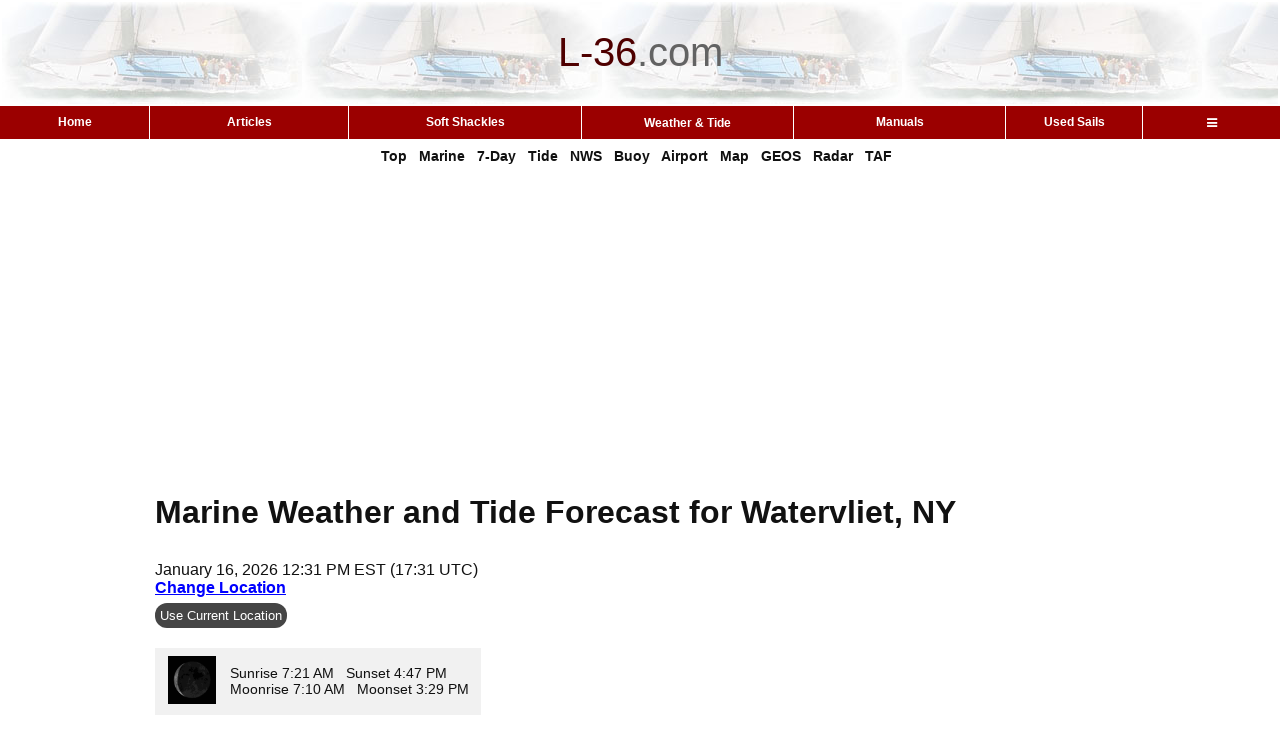

--- FILE ---
content_type: text/html; charset=UTF-8
request_url: https://l-36.com/weather.php?lat=42.73&lon=-73.7
body_size: 15407
content:
<!DOCTYPE HTML >
<html>
<head>
<meta charset="UTF-8">

<link rel="canonical" href="https://l-36.com/weather.php?lat=42.73&lon=-73.7">

<link rel="manifest" href="/manifest.json">

<!-- ad blocker message -->
<script async src="https://fundingchoicesmessages.google.com/i/pub-9866500493207852?ers=1" nonce="F-nCjQQtP4IO5ulxSXV04g"></script><script nonce="F-nCjQQtP4IO5ulxSXV04g">(function() {function signalGooglefcPresent() {if (!window.frames['googlefcPresent']) {if (document.body) {const iframe = document.createElement('iframe'); iframe.style = 'width: 0; height: 0; border: none; z-index: -1000; left: -1000px; top: -1000px;'; iframe.style.display = 'none'; iframe.name = 'googlefcPresent'; document.body.appendChild(iframe);} else {setTimeout(signalGooglefcPresent, 0);}}}signalGooglefcPresent();})();</script>

<link rel="stylesheet" href="https://cdnjs.cloudflare.com/ajax/libs/font-awesome/4.7.0/css/font-awesome.min.css">
<!-- Google tag (gtag.js) -->
<script async src="https://www.googletagmanager.com/gtag/js?id=G-X5HNH1V118"></script>
<script>
  window.dataLayer = window.dataLayer || [];
  function gtag(){dataLayer.push(arguments);}
  gtag('js', new Date());

  gtag('config', 'G-X5HNH1V118');
</script>
<meta name="viewport" content="width=device-width, initial-scale=1.0,minimum-scale=1,height=device-height,width=device-width">


<!-- Welcome to L-36.com   -->
<title> Watervliet, NY Marine Weather and Tide Forecast </title>
<meta http-equiv="Content-Type" content="text/html; charset=utf-8">
<meta name="Keywords" content=" Watervliet, NY weather forecast, free, marine weather, weather, buoy, buoyweather, forecast, doppler, weather satellite, airport weather, sailing weather, sailing ">
<meta name="Description" content="Detailed marine weather and tide forecast including wind, waves, radar, and satellite data for Watervliet, NY">


<link rel="apple-touch-icon" sizes="180x180" href="/apple-touch-icon.png">
<link rel="icon" type="image/png" sizes="32x32" href="/favicon-32x32.png">
<link rel="icon" type="image/png" sizes="16x16" href="/favicon-16x16.png">
<!-- For Android -->
 <link rel="icon" type="image/png" sizes="48x48" href="favicon-48x48.png">
 <link rel="icon" type="image/png" sizes="192x192" href="favicon-192x192.png">
<!-- <link rel="manifest" href="/site.webmanifest"> -->

<!-- weather --><link rel="stylesheet" type="text/css" href="/main2.css">
<link rel="stylesheet" type="text/css" href="/mobile.css">
<link rel="stylesheet" type="text/css" href="caetable.css"><style type="text/css">

	
	/* Style for the long content section */
	.long-content {
		margin: 0 auto;
		max-width: 970px;		
		background-color:white;
		margin-bottom:0px;
	}

	/* Initially hidden content */
	.hidden-content {
		display: none;
	}

	/* Display content when shown */
	.hidden-content.show {
		display: block;
	}

	/* Style for the button */
	.more-btn {
		background-color: #454545;
		color: white;
		padding: 5px 10px;
		margin-top:10px;
		border: none;
		border-radius: 3px;
		cursor: pointer; /* Indicate clickable element */
	}

	/* Style for the location button */
	.location {
		background-color: #454545;
		margin-top:5px;
		color: white;
		padding: 5px;
		border: none;
		border-radius: 12px;
		cursor: pointer; /* Indicate clickable element */
	}


	/* Style for the hourly button */
	.hourly {
		background-color: #454545;
		color: white;
		padding: 5px 10px;
		margin-top:10px;
		border: none;
		border-radius: 3px;
		cursor: pointer; /* Indicate clickable element */
	}

	/* Style for the hourly button */
	.installApp {
		background-color: #454545;
		color: white;
		padding: 2px 8px;
		border: none;
		border-radius: 3px;
		cursor: pointer; /* Indicate clickable element */
	}






	/* Style for the button when content is shown (optional) */
	.more-btn.show {
		background-color: #28a745; /* Change color to indicate open state */
	}
	
	
	
	
	p.thispage {
		margin-bottom:8px;
		margin-top:0px;
	}

	hr.space {
		margin-top:0px;
		margin-bottom:0px;
		color: #9B0000;
		background-color: #9B0000;
		height: 3px;
		max-width:970px;
		clear:both;
	}


		
	
	div.edit {
		float:right;
		}
	
	acronym {
	border-bottom: 1px dotted #999;
	}

	table.sunrise{
	font-family: Arial, Helvetica, sans-serif;
	background-color:#f1f1f1;
	padding:5px 5px 5px 0px;		
	}
	
	div.sticky {
    position: sticky;
    top:-1px;
    z-index: 50;
    background-color: white;
    text-align: center;
    padding: 0px;
	margin-bottom:0px;
	}	
	
	div.notsticky {
    top:-1px;
    z-index: 50;
    background-color: white;
    text-align: center;
    padding: 5px;
	margin-bottom:0px;
	}	
	
	.sticky .google-auto-placed {display:none;}
	
	
	.container {
		width: 100%;
		overflow-x: auto;
		white-space: nowrap;
	}


	div.border{
		margin: 0 auto;
		max-width: 970px;		
		background-color:white;
		margin-top:30px;
		margin-bottom:0px;
	}
	
	div.heading{
		margin: 0 auto;
		max-width: 970px;		
		background-color:white;
		margin-bottom:15px;
		margin-top:15px;
	}
	
	a.stick { color: #000000; padding:2px 5px 2px 5px;line-height:1.5;text-decoration:underline;}
	
	
	
</style>
<style type="text/css">
.form-submit {
border: 1px solid #D2D2D2;
padding: 3px;
margin: 0;
color: #333;
font-weight: bold;
font-size: 11px;
}

iframe {
	aspect-ratio: 16 / 9;
	height: 75%;
	width: 75%;
}

.dropbtn {
  height:31px;
  background-color: transparent;
  color: #FFFFFF;
  padding: 0px;
  font-size: 12px;
  border: none;
  font-family:Arial, Helvetica, sans-serif;
  font-weight:bold;
}

.dropdown {
  position: relative;
  display: inline-block;
  width:100%;
  cursor:default;
}

.dropdown-content {
  display: none;
  position: absolute;
  background-color: #f1f1f1;
  min-width: 150px;
  z-index: 1;
  left:auto;
  right:0;
  
}

.dropdown-content a {
  color: black;
  padding: 6px 20px 8px 20px;
  text-decoration: none;
  text-align: left;
  display: block;
}

.dropdown-content a:hover {
  background-color: #ddd;
}

.dropdown:hover .dropdown-content {display: block;}

.dropdown:hover .dropbtn {background-color: transparent;}

.container2 {
	width: 100%;
	overflow-x: auto;
	white-space: nowrap;
	overflow-y: visible;
}

.menucolor {
	background-color: #9b0000;
	color:white;
	font-size:12px;
	cursor:pointer;
}
.menucolor:hover {background-color: #bd0000;}

.bc{
  color: #9b0000; /* Link color */
  font-weight: 600; /* Make the text bold */
  text-decoration:  underline ;
}

.bc:visited{
  color: #9b0000; /* Link color */
  font-weight: 600; /* Make the text bold */
  text-decoration:  underline ;
}

.bc:hover{
  color: #9b0000; /* Link color */
  text-decoration: none; /* Remove underline */
  font-weight: 600; /* Make the text bold */
  
  /* Add any additional styling to match your website's design */
}

.bc:active{
  color: #9b0000; /* Link color */
  font-weight: 600; /* Make the text bold */
 
  text-decoration:  underline ;
}

div.sticky {
    position: sticky;
    top:-1px;
    z-index: 50;
    background-color: white;
    text-align: center;
    padding: 0px;!important;
	margin-bottom:0px;
}	
	
.sticky .google-auto-placed {display:none;}


</style>





<!-- Auto Ads added 8/25/2020 -->
<script data-ad-client="ca-pub-9866500493207852" async src="https://pagead2.googlesyndication.com/pagead/js/adsbygoogle.js"></script>


<!-- what is this for? -->
<style type="text/css">
  img { max-width: 100%; height: auto; }
</style>


</head>
<body>






<div style="width:100%;">
	<div style="table-layout:fixed;background-color:#ffffff;margin:0 auto;">

	<!-- Top section -->
	
						<table width="100%"  style="text-align:center;">
				<tr>

					
					<td  height=100px style="background-image:url('logo_p.jpg');font-family: Arial, Helvetica, sans-serif;font-size:40px;"><font  color="#4F0000">L-36</font><font  color="#636363">.</font><font  color="#636363">com</font></td>

				</tr>
		</table>
	</div>

			<div class="sticky"> 
		<!-- Menu Bar -->
		<div class="container3">
			<table  width='100%'  cellspacing='0'  style="border-collapse: collapse;">
				<tr> 			
				<td   align='center' class = 'menucolor' style='min-width:30px;font-family:Arial, Helvetica, sans-serif;font-weight:bold; border-left:0 solid #FFFFFF;border-right:0px;'    width='13' height='31'onClick="window.location='https://l-36.com/index.php'">Home</td>
<td   align='center' class = 'menucolor' style='min-width:30px;font-family:Arial, Helvetica, sans-serif;font-weight:bold; border-left:1px solid #FFFFFF;border-right:0px;'    width='13' height='31'onClick="window.location='https://l-36.com/articles.php'">Articles</td>
<td   align='center' class = 'menucolor' style='min-width:30px;font-family:Arial, Helvetica, sans-serif;font-weight:bold; border-left:1px solid #FFFFFF;border-right:0px;'    width='13' height='31'onClick="window.location='https://l-36.com/soft_shackles.php'">Soft Shackles</td>
<td   align='center' class = 'menucolor' style='min-width:30px;font-family:Arial, Helvetica, sans-serif;font-weight:bold; border-left:1px solid #FFFFFF;border-right:0px;'    width='13' height='31'><div class='dropdown'><button class='dropbtn'>Weather &&nbsp;Tide</button><div class='dropdown-content'><a href="https://l-36.com/weather.php">Weather & Tide
</a><a href="https://l-36.com/weatherMobile.php">Sailing Companion
</a><a href="https://l-36.com/taf.php">Airport Forecasts <span style='color:red;'>(NEW)</span>
</a><a href="https://l-36.com/tide.php">Tide/Current (Day)
</a><a href="https://l-36.com/tide_week.php">Tide/Current (Week)
</a><a href="https://l-36.com/sf_current_new2.php">SF Bay Current Map
</a><a href="https://l-36.com/map_text_new.php">Weather Setup
</a><a href="https://l-36.com/new.php">What's New
</a></div></div></td><td   align='center' class = 'menucolor' style='min-width:30px;font-family:Arial, Helvetica, sans-serif;font-weight:bold; border-left:1px solid #FFFFFF;border-right:0px;'    width='13' height='31'onClick="window.location='https://l-36.com/manuals.php'">Manuals</td>
<td   align='center' class = 'menucolor' style='min-width:30px;font-family:Arial, Helvetica, sans-serif;font-weight:bold; border-left:1px solid #FFFFFF;border-right:0px;'    width='13' height='31'onClick="window.location='https://l-36.com/find_used_sails.php'">Used Sails</td>
<td   align='center' class = 'menucolor' style='min-width:30px;font-family:Arial, Helvetica, sans-serif;font-weight:bold; border-left:1px solid #FFFFFF;border-right:0px;'    width='13' height='31'><div class='dropdown'><button class='dropbtn'><i class="fa fa-bars" style = "padding-top:0px"></i></button><div class='dropdown-content'><a href="https://l-36.com/data.php">Technical Data
</a><a href="https://l-36.com/stuff.php">Marine Resources
</a><a href="https://l-36.com/racing.php">Racing Resources
</a><a href="https://L-36.com/videos.php">@L-36 Top Videos
</a><a href="https://l-36.com/roster.php">L-36 Owners Roster
</a><a href="https://l-36.com/contact.php">Contact
</a></div></div></td></tr>
			</table>
		</div><div class='head' style = "font-size:14px;line-height:19px;font-weight:bold;text-align: center;padding-top:8px;padding-left:20px;padding-right:20px;padding-bottom:8px;max-width:100%;background-color:#ffffff;">
				<a href='#home'  >Top</a> &nbsp; 
				<a href='#marine'  >Marine</a> &nbsp; 
				<a href='#wind'  >7-Day</a> &nbsp;
				<a href='#tidex'  >Tide</a> &nbsp;  
				<a href='#discussion'  >NWS</a> &nbsp; 
				<a href='#buoys'  >Buoy</a> &nbsp; 
				<a href='#airports'  >Airport</a> &nbsp; 
				<a href='#maps'  >Map</a> &nbsp; 
				<a href='#geos'  >GEOS</a> &nbsp; 
				<a href='#radar'  >Radar</a> &nbsp;
				<a href='taf.php?airport=KALB'  >TAF</a> &nbsp;
			</div>	</div>


	<div  class='main' style='padding:19px;margin: 0 auto;max-width: 970px;'><div>
<!-- 1: ad number is 8891741057  -->

	<script async src="https://pagead2.googlesyndication.com/pagead/js/adsbygoogle.js?client=ca-pub-9866500493207852"
     crossorigin="anonymous"></script>
<!-- Manuals Inline -->
<ins class="adsbygoogle"
     style="display:block"
     data-ad-client="ca-pub-9866500493207852"
     data-ad-slot="8891741057"
     data-ad-format="auto"
     data-full-width-responsive="true"></ins>
<script>
     (adsbygoogle = window.adsbygoogle || []).push({});
</script>
	</div>
<script type="application/ld+json">{"@context":"https://schema.org","@type":"WebPage","name":" Watervliet, NY Marine Weather and Tide Forecast","description":"Detailed marine weather and tide forecast including wind, waves, radar, and satellite data for Watervliet, NY","url":"https://l-36.com/weather.php?lat=42.73&lon=-73.7","inLanguage":"en","publisher":{"@type":"Organization","name":"L-36.com","url":"https://l-36.com"},"mainEntity":{"@type":"Place","name":"Watervliet, NY","geo":{"@type":"GeoCoordinates","latitude":42.73,"longitude":-73.7}}}</script><script>
	function test5(){
		navigator.permissions.query({ name: "geolocation" }).then((result) => {
		  if (result.state === "denied") {
		    alert("Permissions have been set to denied. Either change that our use the map method to set locations. You can change that in your browser settings, site settings, location, blocked. Find L-36.com and change it to Allow");
		  } else {
		    getLocation();
		  }
		});
	}

	function getLocation() {
	    if (navigator.geolocation) {
	        navigator.geolocation.getCurrentPosition(redirectToPosition);
	    } else { 
	        x.innerHTML = "Geolocation is not supported by this browser.";
	    }
	}

	function redirectToPosition(position) {
	    window.location='weather.php?lat='+position.coords.latitude+'&lon='+position.coords.longitude;
	}
</script>

<script>
let currentId = ""; // Initialize with the current ID value

function toggleImage() {
    // Toggle between "" (empty) and "on"
    currentId = (currentId === "") ? "on" : ""; 
    
    let img1 = document.getElementById("dynamicBackground1");
	let img2 = document.getElementById("dynamicBackground2");


    let newUrl1 = "weather_forecast6.php?lat=42.73&lon=-73.7&id=" + currentId + "&text=Watervliet,+NY";



    let newUrl2 = "weather_forecast6.php?lat=42.73&lon=-73.7&id=" + currentId + "&text=Marine+Location+Near+Watervliet,+NY";

    //console.log("New background image URL:", newUrl2); // Debugging output

    img2.style.backgroundImage = "url('" + newUrl2 + "')"; // Update background image
	img1.style.backgroundImage = "url('" + newUrl1 + "')"; // Update background image



let button = document.getElementById("toggleButton");
button.innerText = (currentId === "on") ? "7 day" : "Hourly";
}
</script>

<a id="home"></a>

<!-- Title Section -->
			<h1>Marine Weather and Tide Forecast for Watervliet, NY</h1>
			




<!-- Sunrise/ Sunset header -->
<div class = "border">
	
<div style="margin-bottom:20px;">
  January 16, 2026 12:31 PM EST&nbsp;(17:31&nbsp;UTC)<br>
  <span style="white-space:nowrap;">
    <a href='map_text_new.php?lat=42.72841&lon=-73.69179' style="color:#0000ff;">Change&nbsp;Location</a>&nbsp;
    <button id="installBtn"  class="installApp" style="visibility:hidden; min-width:100px;">Add to Home</button> </span> <br><button  class="location" onclick="test5()">Use Current Location</button>
 
</div><table class='sunrise'><tr><td><img style = "margin-right:10px;margin-left:10px;" src='/weather/moon/moon27.gif'   ></td><td style='font-family: Arial, Helvetica, sans-serif;'>Sunrise&nbsp;7:21 AM &nbsp;&nbsp;Sunset&nbsp;4:47 PM <br>Moonrise&nbsp;7:10 AM &nbsp;&nbsp;Moonset&nbsp;3:29 PM&nbsp;</td></tr></table></div>
<div class = "border">
	<!-- &nbsp; <a href="weatherMobile.php?lat=42.73&lon=-73.7&tide1=Troy, Hudson River, New York&tide2=Port of Albany (depth 7 ft), Hudson River (midchannel), New York Current&tide3=&tide4=&tide5=&tide6=&depth=0&lat_long1=42.73,-73.7&lat_long2=42.73,-73.7&zone1=&zone2=&airport=KALB"><font  color="#0000ff"><font  color="#ff0000">NEW!</font> Sailing&nbsp;Companion</font></a> -->
	 <a href="one_page.php?lat=42.73&lon=-73.7&tide1=Troy, Hudson River, New York&tide2=Port of Albany (depth 7 ft), Hudson River (midchannel), New York Current&tide3=&tide4=&tide5=&tide6=&depth=0&lat_long1=42.73,-73.7&lat_long2=42.73,-73.7&zone1=&zone2=&airport=KALB"><font  color="#0000ff">Print</font></a>
	&nbsp;<a href="weather_help.php" target="new"><font  color="#0000ff">Help</font></a>
	
	 &nbsp; <a href="/weather.php?lat=42.73&lon=-73.7"><font  color="#0000ff">Reset</font></a>	&nbsp; <a href="weather_save.php"><font  color="#0000ff">Save</font></a>
	&nbsp; <a href="weather_recall.php"><font  color="#0000ff">Recall</font></a>
	&nbsp;&nbsp;<a href='new.php'><font  color='#ff0000'>News</font></a> &nbsp;<a href='map_open.php?center=42.73,-73.7'>Map</a>	</div>



<font color = "#ff0000" size="1" style= 'display:block; padding-top:6px;' >NOTE: Some of the data on this page has not been verified and should be used with that in mind.  It may and occasionally will, be wrong. The tide reports are by xtide and are NOT FOR NAVIGATION.</font>





<!-- /*** Marine Forecast ***/ -->
<a id='marine'></a><div style='height:32px;'></div><hr class='space'><div style='height:32px;'></div><div class = "heading">
		<h6 class='weather'><a href="https://forecast.weather.gov/shmrn.php?mz=&syn=" target='new'>Marine Forecasts</a>  </h6>&nbsp;&nbsp;&nbsp;<div style='padding-top:6px;display:inline-block;'>
			<a href="weather_marine_cg.php?lat_long2=42.73,-73.7&zone1=&zone2=&zone3=">Edit</a>&nbsp;&nbsp;&nbsp;<a href="weather_toggle.php?toggle=xmf">Hide</a>&nbsp;&nbsp;&nbsp<a href="weather_help.php?help=mf">Help</a></div><BR>NOTE: Zones were updated 3/20/2025. If your report is out of date, please click Edit</div><div style="margin-top:0px; clear:both"></div>

<!-- Picture Forecasts and current conditions-->
<a id='wind'></a><div style='height:32px;'></div><hr class='space'><div style='height:32px;'></div>
<!-- 5: ad number is 7663478739  -->

	<script async src="https://pagead2.googlesyndication.com/pagead/js/adsbygoogle.js?client=ca-pub-9866500493207852"
     crossorigin="anonymous"></script>
<!-- Manuals Inline -->
<ins class="adsbygoogle"
     style="display:block"
     data-ad-client="ca-pub-9866500493207852"
     data-ad-slot="7663478739"
     data-ad-format="auto"
     data-full-width-responsive="true"></ins>
<script>
     (adsbygoogle = window.adsbygoogle || []).push({});
</script>
	<div class = "heading"><h6 class='weather'>
			<a href="https://forecast.weather.gov/MapClick.php?lat=42.73&lon=-73.7" target="new">7 Day Forecast</a> for Marine Location Near Watervliet, NY</h6>
	&nbsp;&nbsp;&nbsp;<div style='padding-top:6px;display:inline-block;'><a href="maptext.php?lat=42.73&lon=-73.7">Edit</a>&nbsp;&nbsp;&nbsp;<a href="weather_toggle.php?toggle=xpf">Hide</a>&nbsp;&nbsp;&nbsp;<a href="weather_help.php?help=pf" target='new'>Help</a>&nbsp;&nbsp;&nbsp;<a href="map_open.php?center=42.73,-73.7">Map</a>		
	&nbsp;&nbsp;<button class="hourly" id="toggleButton" onclick="toggleImage()">Hourly</button>&nbsp;<font color="#ff0000">&larr;NEW</font>
	<br></div></div><div  class = "border" style="position: relative;"><div class="border container"><div id='dynamicBackground2' style="background-image:url('weather_forecast6.php?lat=42.73&marker=&lon=-73.7&id=&text=Marine+Location+Near+Watervliet,+NY'); height:307px; width:870px; position: relative; top:0px; left:30px;"></div><img src='scale.png' style="position: absolute;top: 0px;left: 0px;"></div><br><font  color='red'>NEW!</font> <a href="maptext.php?lat=42.73&lon=-73.7">Add second zone forecast</a>



<!-- Tides -->
	<a id='tidex'></a><div style='height:32px;'></div><hr class='space'><div style='height:32px;'></div><div class = "heading"><h6 class='weather'><a href="https://tidesandcurrents.noaa.gov/tide_predictions.shtml" target="new">Tide</a> / <a href="https://tidesandcurrents.noaa.gov/noaacurrents/Regions" target="new">Current</a> for Troy, Hudson River, New York</h6>&nbsp;&nbsp; <div style='padding-top:6px;display:inline-block;'><a href="weather_tide.php?tide1=Troy, Hudson River, New York&lat_long2=42.73,-73.7&depth=0">Edit</a>&nbsp;&nbsp;&nbsp;<a href="tide_week.php?location=Troy, Hudson River, New York&depth=0&week=0">Tide Week</a> &nbsp;&nbsp;<a href="tide_toggle_weekend.php">Weekend Mode&nbsp;(on/off)</a>&nbsp;&nbsp;&nbsp;<a href="weather_toggle.php?toggle=xt1">Hide</a>&nbsp;&nbsp;&nbsp<a href="weather_help.php?help=td">Help</a></div></div><div style = " margin-bottom:5px;" class = "border"><table><tr><td  text-align: right;><b>Troy</b> <br><a href="map_tide.php?center=42.7333,-73.7000&place=Troy, Hudson River, New York" target='new' >Click for Map </a><br>Fri --  <font color="#ffffff">0</font>3:11 AM EST  &nbsp; &nbsp;    3.64 feet  High Tide<br>Fri --  <font color="#ffffff">0</font>6:09 AM EST  &nbsp; &nbsp;    Moonrise<br>Fri --  <font color="#ffffff">0</font>7:21 AM EST  &nbsp; &nbsp;    Sunrise<br>Fri --  <font color="#ffffff">0</font>9:39 AM EST  &nbsp; &nbsp;    0.09 feet  Low Tide<br>Fri --  <font color="#ffffff">0</font>2:28 PM EST  &nbsp; &nbsp;    Moonset<br>Fri --  <font color="#ffffff">0</font>3:37 PM EST  &nbsp; &nbsp;    5.35 feet  High Tide<br>Fri --  <font color="#ffffff">0</font>4:47 PM EST  &nbsp; &nbsp;    Sunset<br>Fri --  10:24 PM EST  &nbsp; &nbsp;   -0.15 feet  Low Tide<br><font size="1" color="#ff0000">Tide / Current data from XTide NOT FOR NAVIGATION</font></td><td>&nbsp;&nbsp;&nbsp;&nbsp;&nbsp;&nbsp;&nbsp;&nbsp
			<script async src='https://pagead2.googlesyndication.com/pagead/js/adsbygoogle.js?client=ca-pub-9866500493207852'
			     crossorigin='anonymous'></script>
			<!-- Ad number is 13 -->
			<ins class='adsbygoogle'
			     style='display:inline-block;width:300px;height:250px'data-ad-client='ca-pub-9866500493207852'
			     data-ad-slot='9877866428'></ins>
			<script>
			     (adsbygoogle = window.adsbygoogle || []).push({});
			</script>
		</td></tr></table></div><div class = "border"><IMG SRC="tide_graph9.php?place=Troy, Hudson River, New York&depth=0&option=new&key=25jJHXs0cccSAgtuq0SgT67419oRFm5kR--kAaMpkME" WIDTH=" 650 " HEIGHT="  250 " BORDER="0" ALT="&nbsp; Sorry, Troy, Hudson River, New York does not exist in database. Press Edit above and select a valid nearby location."></div><div class = "border"><br>Troy, Hudson River, New York, Tide feet<br><div style="float:left;"><table class = 'abnormal'><tr><td>12<br>am</td></tr><tr><td>1.8</tr><tr></table></div><div style="float:left;"><table class = 'abnormal'><tr><td>1<br>am</td></tr><tr><td>2.6</tr><tr></table></div><div style="float:left;"><table class = 'abnormal'><tr><td>2<br>am</td></tr><tr><td>3.3</tr><tr></table></div><div style="float:left;"><table class = 'abnormal'><tr><td>3<br>am</td></tr><tr><td>3.6</tr><tr></table></div><div style="float:left;"><table class = 'abnormal'><tr><td>4<br>am</td></tr><tr><td>3.4</tr><tr></table></div><div style="float:left;"><table class = 'abnormal'><tr><td>5<br>am</td></tr><tr><td>2.8</tr><tr></table></div><div style="float:left;"><table class = 'abnormal'><tr><td>6<br>am</td></tr><tr><td>2.1</tr><tr></table></div><div style="float:left;"><table class = 'abnormal'><tr><td>7<br>am</td></tr><tr><td>1.6</tr><tr></table></div><div style="float:left;"><table class = 'abnormal'><tr><td>8<br>am</td></tr><tr><td>1</tr><tr></table></div><div style="float:left;"><table class = 'abnormal'><tr><td>9<br>am</td></tr><tr><td>0.3</tr><tr></table></div><div style="float:left;"><table class = 'abnormal'><tr><td>10<br>am</td></tr><tr><td>0.1</tr><tr></table></div><div style="float:left;"><table class = 'abnormal'><tr><td>11<br>am</td></tr><tr><td>1</tr><tr></table></div><div style="float:left;"><table class = 'abnormal'><tr><td>12<br>pm</td></tr><tr><td>2.3</tr><tr></table></div><div style="float:left;"><table class = 'abnormal'><tr><td>1<br>pm</td></tr><tr><td>3.6</tr><tr></table></div><div style="float:left;"><table class = 'abnormal'><tr><td>2<br>pm</td></tr><tr><td>4.5</tr><tr></table></div><div style="float:left;"><table class = 'abnormal'><tr><td>3<br>pm</td></tr><tr><td>5.2</tr><tr></table></div><div style="float:left;"><table class = 'abnormal'><tr><td>4<br>pm</td></tr><tr><td>5.3</tr><tr></table></div><div style="float:left;"><table class = 'abnormal'><tr><td>5<br>pm</td></tr><tr><td>4.7</tr><tr></table></div><div style="float:left;"><table class = 'abnormal'><tr><td>6<br>pm</td></tr><tr><td>3.7</tr><tr></table></div><div style="float:left;"><table class = 'abnormal'><tr><td>7<br>pm</td></tr><tr><td>2.8</tr><tr></table></div><div style="float:left;"><table class = 'abnormal'><tr><td>8<br>pm</td></tr><tr><td>1.9</tr><tr></table></div><div style="float:left;"><table class = 'abnormal'><tr><td>9<br>pm</td></tr><tr><td>0.8</tr><tr></table></div><div style="float:left;"><table class = 'abnormal'><tr><td>10<br>pm</td></tr><tr><td>-0.1</tr><tr></table></div><div style="float:left;"><table class = 'abnormal'><tr><td>11<br>pm</td></tr><tr><td>0</tr><tr></table></div></div><div style='clear:both'></div><a id='tidex'></a><div style='height:32px;'></div><hr class='space'><div style='height:32px;'></div><div class = "heading"><h6 class='weather'><a href="https://tidesandcurrents.noaa.gov/tide_predictions.shtml" target="new">Tide</a> / <a href="https://tidesandcurrents.noaa.gov/noaacurrents/Regions" target="new">Current</a> for Port of Albany (depth 7 ft), Hudson River (midchannel), New York Current</h6>&nbsp;&nbsp; <div style='padding-top:6px;display:inline-block;'><a href="weather_tide.php?tide2=Port of Albany (depth 7 ft), Hudson River (midchannel), New York Current&lat_long2=42.73,-73.7">Edit</a>&nbsp;&nbsp;<a href="tide_week.php?location=Port of Albany (depth 7 ft), Hudson River (midchannel), New York Current&week=0">Tide Week</a>&nbsp;&nbsp;&nbsp;<a href="weather_toggle.php?toggle=xt2">Hide</a>&nbsp;&nbsp;&nbsp<a href="weather_help.php?help=td">Help</a></div></div><div style = " margin-bottom:5px;" class = "border"><table><tr><td  text-align: right;><b>Port of Albany (depth 7 ft)</b> <br><a href="map_tide.php?center=42.6232,-73.7556&place=Port of Albany (depth 7 ft), Hudson River (midchannel), New York Current" target='new' >Click for Map </a>Flood direction 21  true<br>Ebb direction 198  true<br><br>Fri --  12:40 AM EST  &nbsp; &nbsp;    0.06 knots  Min Flood<br>Fri --  <font color="#ffffff">0</font>1:08 AM EST  &nbsp; &nbsp;    0.06 knots  Max Flood<br>Fri --  <font color="#ffffff">0</font>1:57 AM EST  &nbsp; &nbsp;   -0.00 knots  Slack<br>Fri --  <font color="#ffffff">0</font>4:33 AM EST  &nbsp; &nbsp;   -0.42 knots  Max Ebb<br>Fri --  <font color="#ffffff">0</font>6:09 AM EST  &nbsp; &nbsp;    Moonrise<br>Fri --  <font color="#ffffff">0</font>7:21 AM EST  &nbsp; &nbsp;    Sunrise<br>Fri --  <font color="#ffffff">0</font>9:24 AM EST  &nbsp; &nbsp;    0.00 knots  Slack<br>Fri --  11:02 AM EST  &nbsp; &nbsp;    0.44 knots  Max Flood<br>Fri --  <font color="#ffffff">0</font>2:29 PM EST  &nbsp; &nbsp;    Moonset<br>Fri --  <font color="#ffffff">0</font>2:45 PM EST  &nbsp; &nbsp;   -0.00 knots  Slack<br>Fri --  <font color="#ffffff">0</font>4:48 PM EST  &nbsp; &nbsp;    Sunset<br>Fri --  <font color="#ffffff">0</font>6:07 PM EST  &nbsp; &nbsp;   -0.48 knots  Max Ebb<br>Fri --  10:16 PM EST  &nbsp; &nbsp;    0.00 knots  Slack<br>Fri --  11:28 PM EST  &nbsp; &nbsp;    0.27 knots  Max Flood<br><font size="1" color="#ff0000">Tide / Current data from XTide NOT FOR NAVIGATION</font></td><td>&nbsp;&nbsp;&nbsp;&nbsp;&nbsp;&nbsp;&nbsp;&nbsp
			<script async src='https://pagead2.googlesyndication.com/pagead/js/adsbygoogle.js?client=ca-pub-9866500493207852'
			     crossorigin='anonymous'></script>
			<!-- Ad number is 13 -->
			<ins class='adsbygoogle'
			     style='display:inline-block;width:300px;height:250px'data-ad-client='ca-pub-9866500493207852'
			     data-ad-slot='9877866428'></ins>
			<script>
			     (adsbygoogle = window.adsbygoogle || []).push({});
			</script>
		</td></tr></table></div><div class = "border"><IMG SRC="tide_graph9.php?place=Port of Albany (depth 7 ft), Hudson River (midchannel), New York Current&depth=&option=new&key=QzXWdv0Hn_u0wm953schTy_OnkNBe7PNqFYzfmAYR6w" WIDTH=" 650 " HEIGHT="  250 " BORDER="0" ALT="&nbsp; Sorry, Port of Albany (depth 7 ft), Hudson River (midchannel), New York Current does not exist in database. Press Edit above and select a valid nearby location."></div><div class = "border"><br>Port of Albany (depth 7 ft), Hudson River (midchannel), New York Current, knots<br><div style="float:left;"><table class = 'abnormal'><tr><td>12<br>am</td></tr><tr><td>0.1</tr><tr></table></div><div style="float:left;"><table class = 'abnormal'><tr><td>1<br>am</td></tr><tr><td>0.1</tr><tr></table></div><div style="float:left;"><table class = 'abnormal'><tr><td>2<br>am</td></tr><tr><td>-0</tr><tr></table></div><div style="float:left;"><table class = 'abnormal'><tr><td>3<br>am</td></tr><tr><td>-0.2</tr><tr></table></div><div style="float:left;"><table class = 'abnormal'><tr><td>4<br>am</td></tr><tr><td>-0.4</tr><tr></table></div><div style="float:left;"><table class = 'abnormal'><tr><td>5<br>am</td></tr><tr><td>-0.4</tr><tr></table></div><div style="float:left;"><table class = 'abnormal'><tr><td>6<br>am</td></tr><tr><td>-0.4</tr><tr></table></div><div style="float:left;"><table class = 'abnormal'><tr><td>7<br>am</td></tr><tr><td>-0.3</tr><tr></table></div><div style="float:left;"><table class = 'abnormal'><tr><td>8<br>am</td></tr><tr><td>-0.3</tr><tr></table></div><div style="float:left;"><table class = 'abnormal'><tr><td>9<br>am</td></tr><tr><td>-0.1</tr><tr></table></div><div style="float:left;"><table class = 'abnormal'><tr><td>10<br>am</td></tr><tr><td>0.2</tr><tr></table></div><div style="float:left;"><table class = 'abnormal'><tr><td>11<br>am</td></tr><tr><td>0.4</tr><tr></table></div><div style="float:left;"><table class = 'abnormal'><tr><td>12<br>pm</td></tr><tr><td>0.3</tr><tr></table></div><div style="float:left;"><table class = 'abnormal'><tr><td>1<br>pm</td></tr><tr><td>0.2</tr><tr></table></div><div style="float:left;"><table class = 'abnormal'><tr><td>2<br>pm</td></tr><tr><td>0.2</tr><tr></table></div><div style="float:left;"><table class = 'abnormal'><tr><td>3<br>pm</td></tr><tr><td>-0.1</tr><tr></table></div><div style="float:left;"><table class = 'abnormal'><tr><td>4<br>pm</td></tr><tr><td>-0.3</tr><tr></table></div><div style="float:left;"><table class = 'abnormal'><tr><td>5<br>pm</td></tr><tr><td>-0.5</tr><tr></table></div><div style="float:left;"><table class = 'abnormal'><tr><td>6<br>pm</td></tr><tr><td>-0.5</tr><tr></table></div><div style="float:left;"><table class = 'abnormal'><tr><td>7<br>pm</td></tr><tr><td>-0.5</tr><tr></table></div><div style="float:left;"><table class = 'abnormal'><tr><td>8<br>pm</td></tr><tr><td>-0.5</tr><tr></table></div><div style="float:left;"><table class = 'abnormal'><tr><td>9<br>pm</td></tr><tr><td>-0.4</tr><tr></table></div><div style="float:left;"><table class = 'abnormal'><tr><td>10<br>pm</td></tr><tr><td>-0.1</tr><tr></table></div><div style="float:left;"><table class = 'abnormal'><tr><td>11<br>pm</td></tr><tr><td>0.2</tr><tr></table></div></div><div style='clear:both'></div>




<!-- Area Discussion -->


<a id='discussion'></a><div style='height:32px;'></div><hr class='space'><div style='height:32px;'></div><div class = "heading"><h6 class='weather'><a href="https://forecast.weather.gov/product.php?site=NWS&issuedby=aly&product=AFD&format=TXT&version=1&glossary=0" target="new">Area Discussion</a> for Albany, NY</h6>&nbsp;&nbsp;&nbsp;<a href="weather_toggle.php?toggle=xd">Hide</a>&nbsp;&nbsp;&nbsp<a href="weather_help.php?help=ad">Help</a>&nbsp;&nbsp;&nbsp;<font size='1'><br>NOTE: mouseover dotted underlined text for definition</font></div><div class="long-content" id="discussion2">FXUS61 KALY 161120 AFDALY<BR><BR>Area Forecast Discussion National Weather Service Albany NY 620 AM EST Fri Jan 16 2026<BR><BR><b>WHAT HAS CHANGED</b><BR> Snowfall amounts for Sunday, mainly in the southwest Adirondacks, southern Greens, western MA and Litchfield County, CT, have increased. There is low to medium confidence in needing winter weather advisories for slippery travel conditions but since this event is occurring over the weekend and over a rather long window, have not issued any advisories in collaboration with<acronym title= 'Weather Forecast Office'> WFO </acronym>Boston and Burlington.<BR><BR>The coastal low for Sunday has trended further east with little if any impacts for eastern NY and western New England. Therefore, this hazard was removed from the key messages. We will continue to monitor trends.<BR><div class="hidden-content"><BR><b>KEY MESSAGES</b><BR> 1) Dress warmly and in layers this morning as wind chill values or "feels-like" temperatures will range from -5F to +5F across much of eastern NY and western New England (even as low -10F to -20F in the higher terrain) for your Friday morning commute.<BR><BR>2) Slippery travel possible on Saturday as a weak disturbance results in periods of snow showers and light snow accumulations.<BR>There is moderate confidence in needing winter weather advisories in western New England (especially southern Vermont)<BR>where there is a 40 to 70% chance in exceeding 3 inches of snow.<BR><BR>3) High confidence in below normal temperatures for much of next week with increasing confidence for moderate lake effect snow accumulations for the western Adirondacks Monday through Wednesday.<BR><BR><b>DISCUSSION</b><BR> KEY MESSAGE 1...<BR><BR>Brisk west to northwest winds 10-15 mph with some gusts 20-30 mph will continue this morning. Since it will be cold this morning as we start the day in the single digits and teens, the combination of brisk winds and chilly temperatures will result in wind chills/"feels-like" temperatures between +5F and -5F with -10F to -20F in the southwest Adirondacks and southern Greens. Bundle up for your Friday morning commute!<BR><BR>KEY MESSAGE 2...<BR><BR>A positively tilted trough becomes established upstream over the Midwest tonight into Saturday and with large scale ridging over the Atlantic, rather strong southwest flow develops over the Northeast. Weak shortwaves embedded within the southwest flow tracking along a southwest to northeast oriented mid-level thermal and moisture gradient will aid in periods of snow showers developing across eastern NY and western New England.<BR>During periods of stronger warm air advection and enhanced cyclonic vorticity advection, snow showers will likely become steadier and more widespread as forecast soundings show forcing for ascent intersecting the DGZ at times, especially during periods where FGEN in the 850-700hPa layer increases. Southwest flow upsloping the terrain in the southwest Adirondacks, southern VT, the Taconics, western MA, and Litchfield County looks to result in instances of moderate snow.<BR><BR>There remains discrepancies on how much<acronym title= 'Quantitative Precipitation Forecast'> QPF </acronym>occurs within these periods of snow with the spread for the 24hr<acronym title= 'Quantitative Precipitation Forecast'> QPF </acronym>between the NBM 25th and 75th percentile still nearly 0.25" across much of the region from 06 UTC Sat to 06 UTC Sun. However, within typical southwest flow regimes, the Capital District tends to be a<acronym title= 'Quantitative Precipitation Forecast'> QPF </acronym>minimum due to downsloping off the Catskills while the south facing slopes of the southern Adirondacks as well as the west facing slopes of the Taconics and along the terrain in western New England tend to be higher due to upslope enhancements. Therefore, there is low to moderate confidence that these favored areas will need a winter weather advisory as our latest snowfall forecast has increased to 2 to 5 inches with even locally higher amounts 4 to 6 inches in the southern Greens of southern VT. There is also a 40 to 70% chance for snowfall amounts to exceed 3 inches per the latest NBM in these areas. Given this event is occurring on a weekend and over a rather long window between 06 UTC Saturday and 00 UTC Sunday, we held off on advisories but will monitor trends. Elsewhere, snowfall totals are lower ranging from 0.5 - 2 inches and with temperatures trending above freezing into the low to mid 30s during the day Saturday, heavily traveled roads should see lower accumulations. Either way, if you plan to be out and about on Saturday, be mindful of potential slippery conditions from periods of snow showers through the day resulting in light snow accumulations.<BR><BR>KEY MESSAGE 3...<BR><BR>Confidence remains rather high that our overall pattern turns cold for much of next week. Arctic air surges into the Northeast in the wake of a clipper on Monday with the cold air mass entrenched over the region through the middle of the week thanks to persistent westerly flow. Both the NAEFS and the<acronym title= 'European Centre for Medium Range Weather Forecasts'> ECMWF </acronym>ENS show the incoming air mass ranking below the 10th percentile of the CFSR climatology period within mid to late January. The NBM continues to suggest that the probability for overnight low temperatures to fall under 10 F will be over 50% percent for much of the area Tuesday night and Wednesday night. Tuesday looks to be the coldest day with the NBM showing greater than 60% chance for daytime temperatures to fall below 20F! The cold combined with breezy winds Monday night into Tuesday also raises concerns for potential hazardous wind chill values as most will likely be below zero. Highest confidence for potential cold weather advisories looks to be in the southwest Adirondacks, parts of Berkshire County, the eastern Catskills, and the southern Greens where there may be an increased risk for hypothermia and frostbite.<BR><BR>Westerly winds tracking the Arctic air mass over the Great Lakes also sets the stage for a multi-lake connection to support impressive lake effect bands that extend eastward off Lake Ontario, including into the western Adirondacks. There is moderate confidence in moderate snow accumulations here but amounts may be higher depending on the residence time and intensity of the lake effect bands. Depending on how winds veer, bands may also shift southward into the western Mohawk Valley and southern Greens at times, leading to at least light snow accumulation.<BR><BR><b>AVIATION /12Z FRIDAY THROUGH TUESDAY/</b><BR> Through 12z/Sat...Mixed<acronym title= ' Marginal Visual flight rules'> MVFR</acronym>/VFR conditions will trend to<acronym title= ' Visual flight rules'> VFR</acronym> later this morning as an upper trough departs the area.<acronym title= ' Visual flight rules'> VFR</acronym> conditions are then expected this afternoon through the evening hours with just some patchy mid and high clouds. Another disturbance will bring a period of light snow to the<acronym title= 'Terminal Aerodrome Forecasts'> TAF </acronym>sites overnight with cigs and/or vsbys lowering into the<acronym title= ' Instrument flight rules'> IFR</acronym>/MVFR range. Wind will remain westerly through this afternoon at 10-20 kt with gusts 20-30 kt before diminishing and becoming southerly tonight at 5-10 kt.<BR><BR>Outlook...<BR><BR>Saturday Night: Low Operational Impact. NO SIG WX.<BR>Sunday: Low Operational Impact. Slight Chance of SN.<BR>Sunday Night: No Operational Impact. NO SIG WX.<BR>Martin Luther King Jr Day: Low Operational Impact. Chance of SHSN.<BR>Monday Night: Low Operational Impact. Breezy. NO SIG WX.<BR>Tuesday: Low Operational Impact. Breezy. NO SIG WX.<BR>Tuesday Night: No Operational Impact. NO SIG WX.<BR>Wednesday: Low Operational Impact. Slight Chance of SHSN.<BR><BR><b>ALY WATCHES/WARNINGS/ADVISORIES</b><BR> CT...None.<BR>NY...None.<BR>MA...None.<BR>VT...None.<BR><BR> </div>  <button class="more-btn">Show more</button></div>
<script>
const moreBtn = document.querySelector('.more-btn');
const hiddenContent = document.querySelector('.hidden-content');
const discussionStart = document.getElementById('discussion2');

moreBtn.addEventListener('click', () => {
  hiddenContent.classList.toggle('show');
  if (hiddenContent.classList.contains('show')) {
    moreBtn.textContent = 'Less';
  } else {
    moreBtn.textContent = 'Show more';
    if (!hiddenContent.classList.contains('show')) { // Ensure hidden before scrolling
      discussionStart.click(); // Trigger click on anchor link

      // Calculate adjusted scroll position
      const anchorOffset = discussionStart.offsetTop;
      const viewportHeight = window.innerHeight; // Get viewport height
      const adjustedScroll = Math.max(anchorOffset - viewportHeight / 2, 0); // Ensure scroll doesn't go negative

      window.scrollTo(0, adjustedScroll); // Scroll to adjusted position
    }
  }
});
</script>







<!-- Data Stations -->
<a id='buoys'></a><div style='height:32px;'></div><hr class='space'><div style='height:32px;'></div>
			<script async src='https://pagead2.googlesyndication.com/pagead/js/adsbygoogle.js?client=ca-pub-9866500493207852'
			     crossorigin='anonymous'></script>
			<!-- Ad number is 301 -->
			<ins class='adsbygoogle'
			     style='display:block; text-align:center;'data-ad-layout='in-article'
					data-ad-format='fluid'data-ad-client='ca-pub-9866500493207852'
			     data-ad-slot='3459588262'></ins>
			<script>
			     (adsbygoogle = window.adsbygoogle || []).push({});
			</script>
		<div class = "heading"> 
		<h6 class='weather'>Weather Reporting Stations</h6>&nbsp;&nbsp;&nbsp;<a href="weather_buoy_2.php?rss=&rss2=&rss3=&search=50&lat_long2=42.73,-73.7&hrs=0">Edit</a>&nbsp;&nbsp;&nbsp;<a href="weather_toggle.php?toggle=xrss">Hide</a>&nbsp;&nbsp;&nbsp<a href="weather_help.php?help=ds">Help</a></div><div class = "border"><div class="container"><table class = "abnormal"><TR><TD><b><a href="https://www.ndbc.noaa.gov/data/latest_obs/latest_obs.txt" target="new">Stations</a></b> </TD><TD><b>Dist</b> </TD><TD><b>Age</b> </TD><TD> <b>Wind </b>   </TD><TD><b>Air</b></TD><TD><B>Water</B> </TD><td><b>Waves</b></td><TD><b>inHg</b></TD><TD><b>DewPt</b></TD></TR><TR><TD><a href=" https://www.ndbc.noaa.gov/station_page.php?station=CXHN6  " target="new">CXHN6</a> </TD><TD><a href='map_open.php?center=42.353,-73.795' >27&nbsp;mi</a></TD><TD>43&nbsp;min</TD><TD>WNW 4.1G<wbr>8</TD><td>  </TD><TD>32&deg;F</TD><td></td><TD>29.86</TD><TD></TD></TR></table></div></div>

<!-- //**** Ports wind ********* -->
<br><br>
<a id="ports"></a>
<div style='clear:both'></div>

<!-- /****  Airport ***/ -->


 <a id='airports'></a><div style='height:32px;'></div><hr class='space'><div style='height:32px;'></div><div class = "heading"><h6 class='weather'>Airport Reports</h6>&nbsp;&nbsp;&nbsp;<div style='padding-top:6px;display:inline-block;'><a href="weather_airport.php?lat_long2=42.73,-73.7&airport=KALB">Edit</a>&nbsp;&nbsp;&nbsp;<a href="weather_toggle.php?toggle=xapt">Hide</a>&nbsp;&nbsp;&nbsp<a href="weather_help.php?help=ap">Help</a>&nbsp;&nbsp;&nbsp;Click EDIT to display multiple airports. Follow links for more data.<BR></div></div><div class = "border">


<div class="container">
				<table class='abnormal'><tr><td><b>Airport</b></td><td><b>Dist</b></td><td><b>Age</b></td><td><b>Wind kt</b></td><td><b>Vis</b></td><td><b>Sky</b></td><td><b>Weather</b></td><td><b>Air</b></td><td><b>DewPt</b></td><td><b>RH</b></td><td><b>inHg</b></td></tr><tr><td><a href='https://www.weather.gov/data/obhistory/KALB.html' target='new'>KALB	ALBANY INTL,NY		</a></td><td><a href='https://l-36.com/map_open.php?center=42.75,-73.8'>5 sm</a></td><td><a href=https://aviationweather.gov/api/data/metar?ids=KALB target = 'new'>40 min</a></td><td><a href="https://www.wrh.noaa.gov/zoa/getobext.php?sid=KALB" target = "new">W 19G34</a></td><td><a href='https://aviationweather.gov/cgi-bin/data/taf.php?ids=KALB'>10 sm</a></td><td>Partly Cloudy</td><td></td><td><a href="https://www.weather.gov/wrh/timeseries?site=KALB" target = "new">25&deg;F</a></td><td>9&deg;F</td><td>50%</td><td>29.84</td></tr></table></div>

</div><div class = "heading">
				<a href="https://www.weather.gov/wrh/timeseries?site=KALB&hours=1&units=english_k&chart=off&headers=min&obs=tabular&hourly=false&pview=measured" target = "new"><br>Link to 1 hour of 5 minute data for KALB</a> <br>&nbsp;&nbsp;&nbsp;<br><a href="taf.php?airport=KALB" target = "new" >Terminal Aerodrome Forecast (TAF) for KALB</a><br><br><a id="airports2"></a><div class = "heading">
					<h6 class = "weather"> Wind History Graph: <a href="https://forecast.weather.gov/data/obhistory/KALB.html" target="new">ALB</a></h6>  (wind in knots)</div>toggle option: <a href="weather_toggle.php?toggle=wxt">(graph/table)</a></div><div style="direction: rtl;" class = "border container"><img style="min-width:600px" src="https://l-36.com/wind_graph_new3.php?airport=KALB&time=1pm,2pm,3pm,4pm,5pm,6pm,7pm,8pm,9pm,10pm,11pm,12am,1am,2am,3am,4am,5am,6am,7am,8am,9am,10am,11am,12pm,1pm,2pm,3pm,4pm,5pm,6pm,7pm,8pm,9pm,10pm,11pm,12am,1am,2am,3am,4am,5am,6am,7am,8am,9am,10am,11am,12pm,1pm,2pm,3pm,4pm,5pm,6pm,7pm,8pm,9pm,10pm,11pm,12am,1am,2am,3am,4am,5am,6am,7am,8am,9am,10am,11am,12pm&wind=6,10,9,7,12,11,10,15,19,12,14,11,13,9,9,7,7,7,7,8,10,9,13,10,9,12,10,10,8,5,0,0,3,3,0,0,0,0,3,3,0,4,3,5,8,8,7,17,12,11,9,9,6,7,10,11,8,14,13,13,12,14,11,7,12,18,17,17,10,7,17,19&dir=135,135,180,180,180,180,180,135,180,180,180,180,180,180,180,180,180,135,180,180,180,180,180,180,135,135,180,180,180,135,,,315,225,,,,,90,270,,135,180,180,180,180,180,270,270,270,315,270,270,270,315,270,270,270,270,270,270,270,270,270,270,315,270,270,270,270,270,270&gust=,19,,,19,18,19,27,30,28,25,19,20,,,,,,,,,17,19,17,17,17,,,,,,,,,,,,,,,,,,,,,,24,24,,,,,16,,,,21,19,,,27,19,,18,27,32,28,,21,27,34"></div><div style='clear:both'></div>

<!--Weather Map Section -->


<a id='maps'></a><div style='height:32px;'></div><hr class='space'><div style='height:32px;'></div><div style='float:right;'>
			<script async src='https://pagead2.googlesyndication.com/pagead/js/adsbygoogle.js?client=ca-pub-9866500493207852'
			     crossorigin='anonymous'></script>
			<!-- Ad number is 300 -->
			<ins class='adsbygoogle'
			     style='display:inline-block;width:300px;height:600px'data-ad-client='ca-pub-9866500493207852'
			     data-ad-slot='5427485529'></ins>
			<script>
			     (adsbygoogle = window.adsbygoogle || []).push({});
			</script>
		</div>
		<div class = 'heading'>
		<h6 class='weather'>Weather Map</h6>&nbsp;&nbsp;&nbsp;<a href="weather_toggle.php?toggle=xwma">Hide</a>&nbsp;&nbsp;&nbsp<a href="weather_help.php?help=wm">Help</a></div><div class = "border"> <a href=" https://ocean.weather.gov/A_sfc_full_ocean_color.png " target="new">Full Color Weather Map</a><br><br>
<!-- Image is: weather/buffer_cron/wmap_A.gif -->
<IMG SRC='weather/buffer/wmap_A.gif ' width='522' height='646' alt='wmap_A'></div><a id='geos'></a><div style='height:32px;'></div><hr class='space'><div style='height:32px;'></div><div style='float:right;'>
			<script async src='https://pagead2.googlesyndication.com/pagead/js/adsbygoogle.js?client=ca-pub-9866500493207852'
			     crossorigin='anonymous'></script>
			<!-- Ad number is 300 -->
			<ins class='adsbygoogle'
			     style='display:inline-block;width:300px;height:600px'data-ad-client='ca-pub-9866500493207852'
			     data-ad-slot='5427485529'></ins>
			<script>
			     (adsbygoogle = window.adsbygoogle || []).push({});
			</script>
		</div><div class = "heading">
	<h6 class = "weather"> GEOS Local Image of north east</b>&nbsp;&nbsp;
	<a href="weather_geos.php?geos=goes16/ne&lat_long2=42.73,-73.7"></h6><div style='padding-top:6px;display:inline-block;'>Edit</a>&nbsp;&nbsp;&nbsp;<a href="weather_toggle.php?toggle=xg">Hide</a><br></div></div><div class = "border"><a href="https://www.star.nesdis.noaa.gov/GOES/GOES16_sector_band.php?sector=ne&band=07&length=24" target = "new">Link to Loop<br></a><img src="https://cdn.star.nesdis.noaa.gov/GOES16/ABI/SECTOR/ne/GEOCOLOR/600x600.jpg" \><br><br>Other links:
		<a href='https://cdn.star.nesdis.noaa.gov/GOES17/ABI/FD/GEOCOLOR/678x678.jpg' target = 'new'>GEOS-West</a>&nbsp;&nbsp;&nbsp;
		<a href='https://cdn.star.nesdis.noaa.gov/GOES16/ABI/CONUS/GEOCOLOR/1250x750.jpg' target = 'new'>Contential US</a>&nbsp;&nbsp;&nbsp;
		<a href='https://cdn.star.nesdis.noaa.gov/GOES16/ABI/FD/GEOCOLOR/678x678.jpg' target = 'new'>Full GOES-East</a></div>	





<!-- // weather radar  -->
<a id='radar'></a><div style='height:32px;'></div><hr class='space'><div style='height:32px;'></div><div style='float:right;'>
			<script async src='https://pagead2.googlesyndication.com/pagead/js/adsbygoogle.js?client=ca-pub-9866500493207852'
			     crossorigin='anonymous'></script>
			<!-- Ad number is 300 -->
			<ins class='adsbygoogle'
			     style='display:inline-block;width:300px;height:600px'data-ad-client='ca-pub-9866500493207852'
			     data-ad-slot='5427485529'></ins>
			<script>
			     (adsbygoogle = window.adsbygoogle || []).push({});
			</script>
		</div><div class = "heading"><h6 class='weather'><a href="https://radar.weather.gov" target="new">Ground Weather Radar Station</a></h6>&nbsp;&nbsp;&nbsp;<a href="weather_toggle.php?toggle=xr">Hide</a></div><div class = "border">Albany, NY,<br><img src="https:\/\/radar.weather.gov/ridge/standard/KENX_loop.gif" >
		</div><br><br>





	
<hr  class='space'><br>
<div style="margin-bottom:15px; clear:both"></div>

			<script async src='https://pagead2.googlesyndication.com/pagead/js/adsbygoogle.js?client=ca-pub-9866500493207852'
			     crossorigin='anonymous'></script>
			<!-- Ad number is 21 -->
			<ins class='adsbygoogle'
			     style='display:block'data-ad-format='autorelaxed'data-ad-client='ca-pub-9866500493207852'
			     data-ad-slot='1775306351'></ins>
			<script>
			     (adsbygoogle = window.adsbygoogle || []).push({});
			</script>
		<div style="margin-top:15px; clear:both"></div>
<hr style="height:4px;border:none;color:#980000;background-color:#980000;" />
NOTICE: Some pages have affiliate links to Amazon. As an Amazon Associate, I earn from qualifying purchases.
Please read website Cookie, Privacy, and Disclamers by clicking <a href="privacy.php">HERE</a>.
 To contact me click <a href="contact.php">HERE</a>. For my YouTube page click <a href="https://www.youtube.com/channel/UCaQ3wURQ0dFWfXeBtGTHXBw">HERE</a>
<hr style="height:4px;border:none;color:#980000;background-color:#980000;" />
<br>
</div></div>
<script>
  if ('serviceWorker' in navigator) {
    navigator.serviceWorker.register('sw.js')
      .then(function(registration) {
        console.log('Service Worker registered with scope:', registration.scope);
      })
      .catch(function(error) {
        console.log('Service Worker registration failed:', error);
      });
  }
</script>
<script>
let deferredPrompt;

window.addEventListener('beforeinstallprompt', (e) => {
  // Prevent Chrome's mini-infobar from appearing
  e.preventDefault();
  deferredPrompt = e;

  // Show the install button
  const installBtn = document.getElementById('installBtn');
  if (installBtn) {
    installBtn.style.visibility = 'visible';
    installBtn.addEventListener('click', () => {
      installBtn.style.display = 'none'; // Hide button after click
      deferredPrompt.prompt(); // Show the install prompt
      deferredPrompt.userChoice.then((choiceResult) => {
        if (choiceResult.outcome === 'accepted') {
          console.log('User accepted the install prompt');
        } else {
          console.log('User dismissed the install prompt');
        }
        deferredPrompt = null;
      });
    });
  }
});
</script>
</BODY>
</HTML>	




<!-- Functions -->
	

--- FILE ---
content_type: text/html; charset=utf-8
request_url: https://www.google.com/recaptcha/api2/aframe
body_size: 267
content:
<!DOCTYPE HTML><html><head><meta http-equiv="content-type" content="text/html; charset=UTF-8"></head><body><script nonce="fMVQnqtdesYxdJ3_EKyS9A">/** Anti-fraud and anti-abuse applications only. See google.com/recaptcha */ try{var clients={'sodar':'https://pagead2.googlesyndication.com/pagead/sodar?'};window.addEventListener("message",function(a){try{if(a.source===window.parent){var b=JSON.parse(a.data);var c=clients[b['id']];if(c){var d=document.createElement('img');d.src=c+b['params']+'&rc='+(localStorage.getItem("rc::a")?sessionStorage.getItem("rc::b"):"");window.document.body.appendChild(d);sessionStorage.setItem("rc::e",parseInt(sessionStorage.getItem("rc::e")||0)+1);localStorage.setItem("rc::h",'1768584674692');}}}catch(b){}});window.parent.postMessage("_grecaptcha_ready", "*");}catch(b){}</script></body></html>

--- FILE ---
content_type: application/javascript; charset=utf-8
request_url: https://fundingchoicesmessages.google.com/f/AGSKWxV2j9VQf_kc9_GiHQ7AZbWaS2wXAtPv3aqqEXhEOHsmeJusEABtHA6_fYAZJQye7JONbocUzXZLYm61CgbGL6ho2x-hFmc8Rsxxb1mRPThXsZjflgnhHI_TDA-90oyOGoKxFO5oTm3xz0Fl59PIMIK6v6Kq0CNnRxc2afGVPp9i7b3L27M_jRzXOUPR/_/ad_bar_/ad300s./adspromo-/FloatingAd_/loadadsparam.
body_size: -1293
content:
window['5c2e6ccc-ed94-4d3f-abbc-e20745a6ee58'] = true;